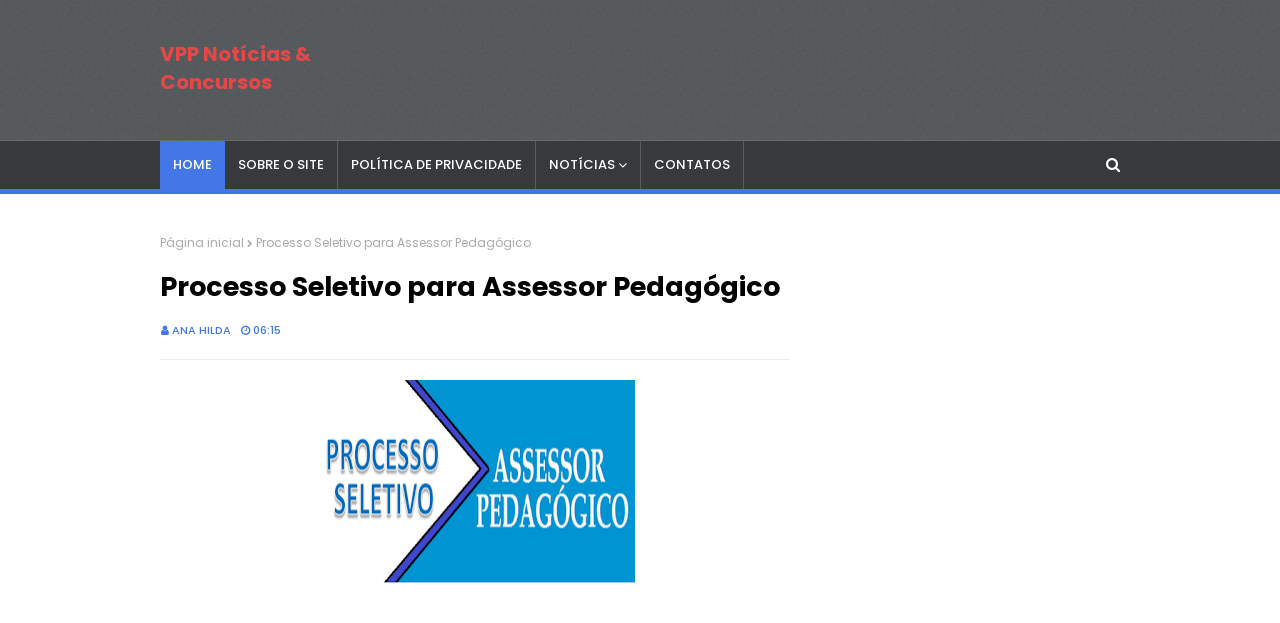

--- FILE ---
content_type: text/html; charset=utf-8
request_url: https://www.google.com/recaptcha/api2/aframe
body_size: 268
content:
<!DOCTYPE HTML><html><head><meta http-equiv="content-type" content="text/html; charset=UTF-8"></head><body><script nonce="jP_QmE1esY-WE11-X9zQLA">/** Anti-fraud and anti-abuse applications only. See google.com/recaptcha */ try{var clients={'sodar':'https://pagead2.googlesyndication.com/pagead/sodar?'};window.addEventListener("message",function(a){try{if(a.source===window.parent){var b=JSON.parse(a.data);var c=clients[b['id']];if(c){var d=document.createElement('img');d.src=c+b['params']+'&rc='+(localStorage.getItem("rc::a")?sessionStorage.getItem("rc::b"):"");window.document.body.appendChild(d);sessionStorage.setItem("rc::e",parseInt(sessionStorage.getItem("rc::e")||0)+1);localStorage.setItem("rc::h",'1768988524943');}}}catch(b){}});window.parent.postMessage("_grecaptcha_ready", "*");}catch(b){}</script></body></html>

--- FILE ---
content_type: text/javascript; charset=UTF-8
request_url: https://www.vagasparaprofessores.com/feeds/posts/default?alt=json-in-script&max-results=4&callback=jQuery112406471810259528801_1768988522604&_=1768988522605
body_size: 14268
content:
// API callback
jQuery112406471810259528801_1768988522604({"version":"1.0","encoding":"UTF-8","feed":{"xmlns":"http://www.w3.org/2005/Atom","xmlns$openSearch":"http://a9.com/-/spec/opensearchrss/1.0/","xmlns$blogger":"http://schemas.google.com/blogger/2008","xmlns$georss":"http://www.georss.org/georss","xmlns$gd":"http://schemas.google.com/g/2005","xmlns$thr":"http://purl.org/syndication/thread/1.0","id":{"$t":"tag:blogger.com,1999:blog-1608458860296331947"},"updated":{"$t":"2025-12-27T01:36:22.170-08:00"},"category":[{"term":"CONCURSOS"},{"term":"DICAS"},{"term":"CONCURSO"},{"term":"PROCESSO SELETIVO"},{"term":"SÃO PAULO"},{"term":"PROFESSOR"},{"term":"EMPREGOS"},{"term":"EDUCAÇÃO"},{"term":"ECONOMIA"},{"term":"SETOR 3"},{"term":"PEDAGOGIA"},{"term":"RIO DE JANEIRO"},{"term":"CURSOS"},{"term":"ED INFANTIL"},{"term":"PARANÁ"},{"term":"BRASIL"},{"term":"MINAS GERAIS"},{"term":"PEI"},{"term":"ESTAGIO"},{"term":"AUXILIAR"},{"term":"SESI\/SENAI"},{"term":"NACIONAL"},{"term":"CURIOSIDADES"},{"term":"NOTÍCIAS"},{"term":"PEB"},{"term":"SANTA CARINA"},{"term":"EAD"},{"term":"SESC"},{"term":"COORDENADOR"},{"term":"BAHIA"},{"term":"DISTRITO FEDERAL"},{"term":"SAÚDE"},{"term":"SENAC"},{"term":"LETRAS"},{"term":"LIBRAS"},{"term":"TUTOR"},{"term":"AMAZONAS"},{"term":"DF"},{"term":"DOCENTE"},{"term":"EXATAS"},{"term":"MATEMATICA"},{"term":"RIO GRANDE DO SUL"},{"term":"TODOS OS NÍVEIS"},{"term":"cocursos"},{"term":"BRASILIA"},{"term":"Conc"},{"term":"IDIOMAS"},{"term":"ORIENTADOR"},{"term":"PROVA"},{"term":"SERGIPE"}],"title":{"type":"text","$t":"VPP Notícias \u0026amp; Concursos"},"subtitle":{"type":"html","$t":""},"link":[{"rel":"http://schemas.google.com/g/2005#feed","type":"application/atom+xml","href":"https:\/\/www.vagasparaprofessores.com\/feeds\/posts\/default"},{"rel":"self","type":"application/atom+xml","href":"https:\/\/www.blogger.com\/feeds\/1608458860296331947\/posts\/default?alt=json-in-script\u0026max-results=4"},{"rel":"alternate","type":"text/html","href":"https:\/\/www.vagasparaprofessores.com\/"},{"rel":"hub","href":"http://pubsubhubbub.appspot.com/"},{"rel":"next","type":"application/atom+xml","href":"https:\/\/www.blogger.com\/feeds\/1608458860296331947\/posts\/default?alt=json-in-script\u0026start-index=5\u0026max-results=4"}],"author":[{"name":{"$t":"Matos Lima"},"uri":{"$t":"http:\/\/www.blogger.com\/profile\/13497687178426173044"},"email":{"$t":"noreply@blogger.com"},"gd$image":{"rel":"http://schemas.google.com/g/2005#thumbnail","width":"16","height":"16","src":"https:\/\/img1.blogblog.com\/img\/b16-rounded.gif"}}],"generator":{"version":"7.00","uri":"http://www.blogger.com","$t":"Blogger"},"openSearch$totalResults":{"$t":"2480"},"openSearch$startIndex":{"$t":"1"},"openSearch$itemsPerPage":{"$t":"4"},"entry":[{"id":{"$t":"tag:blogger.com,1999:blog-1608458860296331947.post-5208414458702489059"},"published":{"$t":"2025-04-30T09:31:00.000-07:00"},"updated":{"$t":"2025-04-30T09:31:04.455-07:00"},"title":{"type":"text","$t":"4 características de pais ou mães 'tóxicos', segundo psicólogos"},"content":{"type":"html","$t":"\u003Cdiv class=\"separator\" style=\"clear: both; text-align: center;\"\u003E\u003Ca href=\"https:\/\/blogger.googleusercontent.com\/img\/b\/R29vZ2xl\/AVvXsEhmk6MTQLOMjwGOXgL-PJ3WIcsr9K5qeJKAnrTv2UFRv0HPjwbKQ_3D3yUgxwmGljnFcWt3UbS2qhzUDGdvRNo4ET01I_-TCucGExCMSyOHURj3zX2c0gW1WvrWYqoERWd5FQlvghdiEbe_YT1CHYAR-CLftqGTg7bt1XiEPET79c4Osm81rSuzpLho\/s1000\/gbrtbgrb.webp\" style=\"margin-left: 1em; margin-right: 1em;\"\u003E\u003Cimg border=\"0\" data-original-height=\"562\" data-original-width=\"1000\" height=\"180\" src=\"https:\/\/blogger.googleusercontent.com\/img\/b\/R29vZ2xl\/AVvXsEhmk6MTQLOMjwGOXgL-PJ3WIcsr9K5qeJKAnrTv2UFRv0HPjwbKQ_3D3yUgxwmGljnFcWt3UbS2qhzUDGdvRNo4ET01I_-TCucGExCMSyOHURj3zX2c0gW1WvrWYqoERWd5FQlvghdiEbe_YT1CHYAR-CLftqGTg7bt1XiEPET79c4Osm81rSuzpLho\/s320\/gbrtbgrb.webp\" width=\"320\" \/\u003E\u003C\/a\u003E\u003C\/div\u003E\u003Cscript async=\"\" crossorigin=\"anonymous\" src=\"https:\/\/pagead2.googlesyndication.com\/pagead\/js\/adsbygoogle.js?client=ca-pub-7706044829885292\"\u003E\u003C\/script\u003E\n\u003C!--300 x 250--\u003E\n\u003Cins class=\"adsbygoogle\" data-ad-client=\"ca-pub-7706044829885292\" data-ad-format=\"auto\" data-ad-slot=\"1840896962\" style=\"display: block;\"\u003E\u003C\/ins\u003E\n\u003Cscript\u003E\n     (adsbygoogle = window.adsbygoogle || []).push({});\n\u003C\/script\u003E\n\u003Cbr \/\u003E\u003Cp\u003E\u003Cbr \/\u003E\u003C\/p\u003E\u003Cdiv class=\"content-publication-data__logo\" style=\"background-color: white; border: 0px; box-sizing: inherit; color: #333333; font-family: glbOpenSans, \u0026quot;Open Sans\u0026quot;, Arial, Inter, -apple-system, \u0026quot;system-ui\u0026quot;, Roboto, \u0026quot;Helvetica Neue\u0026quot;, Helvetica, Noto, Ubuntu, \u0026quot;Segoe UI\u0026quot;, sans-serif; font-feature-settings: inherit; font-kerning: inherit; font-optical-sizing: inherit; font-size: 18px; font-stretch: inherit; font-variant-alternates: inherit; font-variant-east-asian: inherit; font-variant-numeric: inherit; font-variation-settings: inherit; line-height: inherit; margin: 0px 1rem 0px 0px; padding: 0px; vertical-align: initial;\"\u003E\u003Ca href=\"http:\/\/www.bbc.com\/portuguese\" style=\"border: 0px; box-sizing: inherit; color: #c4170c; font: inherit; margin: 0px; padding: 0px; text-decoration-line: none; vertical-align: initial;\" target=\"_blank\"\u003E\u003Camp-img alt=\"TOPO\" class=\"i-amphtml-element i-amphtml-layout-responsive i-amphtml-layout-size-defined i-amphtml-built i-amphtml-layout\" height=\"48\" i-amphtml-layout=\"responsive\" layout=\"responsive\" src=\"https:\/\/s2.glbimg.com\/XX1zfv_-_Cl1w4Sb6H86vPKJXps=\/48x48\/smart\/filters:strip_icc()\/s2.glbimg.com\/hmaHHrcngArLTTw6SlfsHUxYdZE%3D\/200x0\/filters%3Aquality%2870%29\/i.s3.glbimg.com\/v1\/AUTH_59edd422c0c84a879bd37670ae4f538a\/internal_photos\/bs\/2018\/O\/W\/HwkTzFSHWacfk1GndHhg\/bbc-news-tile-hr-rgb.jpg\" style=\"box-sizing: inherit; display: block; height: 48px; overflow: hidden; position: relative; width: 48px;\" width=\"48\"\u003E\u003Cimg alt=\"TOPO\" class=\"i-amphtml-fill-content i-amphtml-replaced-content\" decoding=\"async\" src=\"https:\/\/s2.glbimg.com\/XX1zfv_-_Cl1w4Sb6H86vPKJXps=\/48x48\/smart\/filters:strip_icc()\/s2.glbimg.com\/hmaHHrcngArLTTw6SlfsHUxYdZE%3D\/200x0\/filters%3Aquality%2870%29\/i.s3.glbimg.com\/v1\/AUTH_59edd422c0c84a879bd37670ae4f538a\/internal_photos\/bs\/2018\/O\/W\/HwkTzFSHWacfk1GndHhg\/bbc-news-tile-hr-rgb.jpg\" style=\"border: none; box-sizing: inherit; display: block; font: inherit; height: 0px; inset: 0px; margin: auto; max-height: 100%; max-width: 100%; min-height: 100%; min-width: 100%; padding: 0px; position: absolute; vertical-align: initial; width: 0px;\" \/\u003E\u003C\/amp-img\u003E\u003C\/a\u003E\u003C\/div\u003E\u003Cdiv class=\"content-publication-data__text\" style=\"background-color: white; border: 0px; box-sizing: inherit; color: #333333; font-family: glbOpenSans, \u0026quot;Open Sans\u0026quot;, Arial, Inter, -apple-system, \u0026quot;system-ui\u0026quot;, Roboto, \u0026quot;Helvetica Neue\u0026quot;, Helvetica, Noto, Ubuntu, \u0026quot;Segoe UI\u0026quot;, sans-serif; font-feature-settings: inherit; font-kerning: inherit; font-optical-sizing: inherit; font-size: 18px; font-stretch: inherit; font-variant-alternates: inherit; font-variant-east-asian: inherit; font-variant-numeric: inherit; font-variation-settings: inherit; line-height: inherit; margin: 0px; padding: 0px; vertical-align: initial;\"\u003E\u003Cp class=\"content-publication-data__from\" style=\"border: 0px; box-sizing: inherit; color: #555555; font-family: var(--font-family-book),var(--font-family-book-fallback); font-feature-settings: var(--font-feature-settings-book-roman); font-kerning: inherit; font-optical-sizing: inherit; font-size: var(--font-size-40-responsive-book); font-stretch: inherit; font-style: inherit; font-variant: inherit; font-variation-settings: var(--font-variation-settings-book-normal-roman); font-weight: var(--font-weight-bold); letter-spacing: var(--font-size-40-responsive-book-letter-spacing); line-height: var(--font-line-height-compact); margin: 0 0 var(--spacing-20); padding: 0px; vertical-align: initial;\" title=\"BBC\"\u003EPor BBC\u003C\/p\u003E\u003Cp class=\"content-publication-data__updated\" style=\"border: 0px; box-sizing: inherit; color: #555555; font-family: var(--font-family-book),var(--font-family-book-fallback); font-feature-settings: var(--font-feature-settings-book-roman); font-kerning: inherit; font-optical-sizing: inherit; font-size: var(--font-size-40-responsive-book); font-stretch: inherit; font-style: inherit; font-variant: inherit; font-variation-settings: var(--font-variation-settings-book-normal-roman); font-weight: inherit; letter-spacing: var(--font-size-40-responsive-book-letter-spacing); line-height: inherit; margin: 0px; padding: 0px; vertical-align: initial;\"\u003E\u003Ctime datetime=\"2023-05-09T12:50:47.355Z\" itemprop=\"datePublished\" style=\"border: 0px; box-sizing: inherit; font: inherit; margin: 0px; padding: 0px; vertical-align: initial;\"\u003E09\/05\/2023\u0026nbsp;\u003C\/time\u003E\u003C\/p\u003E\u003C\/div\u003E\u003Cp\u003ETer um pai tóxico, esclarece especialista, não significa ter sofrido exclusivamente com um pai abusivo. Há diferentes ações que podem definir essa postura.\u003C\/p\u003E\u003Cp\u003E\u003Cbr \/\u003E\u003C\/p\u003E\u003Cp\u003EHá alguns anos, a psicóloga argentina Camila Saraco percebeu que muitos dos pacientes que a procuravam tinham algo em comum: tiveram uma \"criação tóxica\".\u003C\/p\u003E\u003Cp\u003E\u003Cbr \/\u003E\u003C\/p\u003E\u003Cp\u003ETer um pai ou mãe tóxico, esclarece a profissional, não significa ter sofrido exclusivamente com um pai abusivo. \"Existem tantas outras maneiras pelas quais os pais magoam, às vezes inconscientemente\", diz.\u003C\/p\u003E\u003Cp\u003E\u003Cbr \/\u003E\u003C\/p\u003E\u003Cp\u003EEla decidiu, então, criar um curso: \"Pais Tóxicos\", para ajudar a compreender quais os comportamentos dos pais que não são saudáveis, quais as consequências para os filhos e o que podem fazer aqueles que têm esses pais ou mães.\u003C\/p\u003E\u003Cp\u003E\u003Cbr \/\u003E\u003C\/p\u003E\u003Cp\u003ESaraco ressalta que um genitor ruim não é necessariamente uma pessoa má.\u003C\/p\u003E\u003Cp\u003E\u003Cbr \/\u003E\u003C\/p\u003E\u003Cp\u003E“Tem muita mãe ou pai que é extremamente bom e que, por amor, sem querer, também são tóxicos”, explica.\u003C\/p\u003E\u003Cp\u003EO psicólogo mexicano Joseluis Canales, autor de vários livros, entre eles \"Pais Tóxicos: Legado Disfuncional de uma Infância\", publicado em 2014, concorda com isso.\u003C\/p\u003E\u003Cp\u003E\u003Cbr \/\u003E\u003C\/p\u003E\u003Cp\u003ECanales aponta que, às vezes, um pai é tão bom que não tem autoridade, algo que também é prejudicial para os filhos. Ainda assim, diz ele, \"é importante entender que todos os pais cometem erros e isso não os torna tóxicos\".\u003C\/p\u003E\u003Cp\u003E\u003Cbr \/\u003E\u003C\/p\u003E\u003Cp\u003E\u003Cb\u003EDar amor e formação\u003C\/b\u003E\u003C\/p\u003E\u003Cp\u003EO que então torna uma criação pouco saudável?\u003C\/p\u003E\u003Cp\u003EO autor destaca que os pais têm duas funções principais: “Dar amor aos filhos e formá-los para a vida”.\u003C\/p\u003E\u003Cp\u003E\u003Cbr \/\u003E\u003C\/p\u003E\u003Cp\u003EAlguns pais geram prejuízos porque deixam de fazer o primeiro. Outros porque falham no segundo. Curiosamente, parece haver uma diferença de geração entre esses dois grupos.\u003C\/p\u003E\u003Cp\u003E\u003Cbr \/\u003E\u003C\/p\u003E\u003Cp\u003EOs pais dos chamados Baby Boomers e Geração X costumavam ter mais problemas na hora de dar carinho e apoio emocional aos filhos.\u003Cscript async=\"\" crossorigin=\"anonymous\" src=\"https:\/\/pagead2.googlesyndication.com\/pagead\/js\/adsbygoogle.js?client=ca-pub-7706044829885292\"\u003E\u003C\/script\u003E\n\u003C!--300 x 250--\u003E\n\u003Cins class=\"adsbygoogle\" data-ad-client=\"ca-pub-7706044829885292\" data-ad-format=\"auto\" data-ad-slot=\"1840896962\" style=\"display: block;\"\u003E\u003C\/ins\u003E\n\u003Cscript\u003E\n     (adsbygoogle = window.adsbygoogle || []).push({});\n\u003C\/script\u003E\n\u003C\/p\u003E\u003Cp\u003ESaraco conta que vários de seus pacientes, com mais de 40 anos, apresentam problemas de baixa autoestima e sensação de insuficiência que geram conflitos no relacionamento, algo que ela atribui a uma educação deficiente do ponto de vista afetivo.\u003C\/p\u003E\u003Cp\u003E\u003Cbr \/\u003E\u003C\/p\u003E\u003Cp\u003EPor outro lado, nas últimas décadas, o dano muitas vezes é causado por pais amorosos que não sabem impor limites e superprotegem seus filhos, criando \"filhos tiranos\" que não sabem administrar suas emoções e sofrem porque ficam frustrados ao menor obstáculo.\u003C\/p\u003E\u003Cp\u003E\u003Cbr \/\u003E\u003C\/p\u003E\u003Cp\u003EComo são os pais tóxicos\u003C\/p\u003E\u003Cp\u003EÉ importante esclarecer que tanto homens quanto mulheres podem ser pais tóxicos. E que, quando os dois são responsáveis pela criação, os danos são causados por ambos.\u003C\/p\u003E\u003Cp\u003E\u003Cbr \/\u003E\u003C\/p\u003E\u003Cp\u003E“Se um dos membros do casal é tóxico, o outro é um abusador passivo”, diz Canales.\u003C\/p\u003E\u003Cp\u003EA seguir, mostramos algumas das características dos pais tóxicos, segundo especialistas.\u003C\/p\u003E\u003Cp\u003E\u003Cbr \/\u003E\u003C\/p\u003E\u003Cp\u003E\u003Cb\u003E1. Abusivos\u003C\/b\u003E\u003C\/p\u003E\u003Cp\u003ESem dúvida, os pais que abusam sexualmente e são violentos com os filhos são os que afetam mais profundamente.\u003C\/p\u003E\u003Cp\u003E\u003Cbr \/\u003E\u003C\/p\u003E\u003Cp\u003EMas não é necessário que um pai abuse fisicamente de uma criança para causar danos muito difíceis de curar, alertam os especialistas.\u003C\/p\u003E\u003Cp\u003EAgressões verbais e emocionais também são prejudiciais, apontam. Elas vão desde desqualificar uma criança (\"não vai dar certo para você\", \"deixa para lá, é melhor que eu faça isso\") a \"insultá-la com palavras que ferem sua integridade, como chamá-la de 'idiota', dizendo que ninguém vai amá-la ou que se arrepende de tê-la.\"\u003C\/p\u003E\u003Cp\u003E\u003Cbr \/\u003E\u003C\/p\u003E\u003Cp\u003ECanales diz que “O risco é que tudo isso se torne uma voz interna”. E Saraco considera que, às vezes, \"é mais fácil curar uma infância com golpes do que uma com abusos psicológicos\".\u003C\/p\u003E\u003Cp\u003E\u003Cbr \/\u003E\u003C\/p\u003E\u003Cp\u003E\"Há pais que se tornam violentos quando bebem. Nesses casos, a vítima pode entender que o pai bate nele quando ele se descontrola e que ele tem o problema. Por outro lado, se ele crescer ouvindo humilhação, ele a assimila como algo próprio\".\u003C\/p\u003E\u003Cp\u003E\u003Cbr \/\u003E\u003C\/p\u003E\u003Cp\u003E\u003Cb\u003E2. Manipuladores\u003C\/b\u003E\u003C\/p\u003E\u003Cp\u003EOutra característica de um pai ou mãe tóxico é a manipulação, que Canales chama de \"abuso emocional\".\u003C\/p\u003E\u003Cp\u003E\u003Cbr \/\u003E\u003C\/p\u003E\u003Cp\u003E“O eixo dessa forma de abuso tem a ver com a culpa. O adulto se faz de vítima na frente da criança para chantageá-la e conseguir o que quer”, descreve.\u003C\/p\u003E\u003Cp\u003E\u003Cbr \/\u003E\u003C\/p\u003E\u003Cp\u003ESaraco observa que esse recurso é mais visto em mães tóxicas.\u003C\/p\u003E\u003Cp\u003E\u003Cbr \/\u003E\u003C\/p\u003E\u003Cp\u003E“Acontece principalmente com filhas que moram com a mãe. A mãe não quer que formem casal para não saírem de casa, então ela começa com comentários e observações negativas sobre o casal, ou interferências que buscam separá-los\", diz. \"Isso faz com que a filha viva a relação com culpa.\"\u003C\/p\u003E\u003Cp\u003E\u003Cbr \/\u003E\u003C\/p\u003E\u003Cp\u003E\u003Cb\u003E3. Controladores\u003C\/b\u003E\u003C\/p\u003E\u003Cp\u003EEsta é uma característica compartilhada por pais tóxicos de diferentes gerações. Mas enquanto antes os pais limitavam seus filhos para conseguir sua submissão, hoje o fazem com a intenção de protegê-los.\u003C\/p\u003E\u003Cp\u003E\u003Cbr \/\u003E\u003C\/p\u003E\u003Cp\u003E“Antes, pais tóxicos se impunham, com limites muito agressivos, em vez de acompanhar a autonomia dos filhos”, diz Saraco.\u003C\/p\u003E\u003Cp\u003E\u003Cscript async=\"\" crossorigin=\"anonymous\" src=\"https:\/\/pagead2.googlesyndication.com\/pagead\/js\/adsbygoogle.js?client=ca-pub-7706044829885292\"\u003E\u003C\/script\u003E\n\u003C!--300 x 250--\u003E\n\u003Cins class=\"adsbygoogle\" data-ad-client=\"ca-pub-7706044829885292\" data-ad-format=\"auto\" data-ad-slot=\"1840896962\" style=\"display: block;\"\u003E\u003C\/ins\u003E\n\u003Cscript\u003E\n     (adsbygoogle = window.adsbygoogle || []).push({});\n\u003C\/script\u003E\nExemplos típicos são os pais que forçaram seus filhos a estudar certas carreiras ou seguir certas tradições familiares.\u003C\/p\u003E\u003Cp\u003E\u003Cbr \/\u003E\u003C\/p\u003E\u003Cp\u003E“O efeito no filho é que ele não consegue tomar decisões. Isso é muito visto em meninos que começaram a carreira, porque a desobediência aos pais lhes causava muita angústia, e depois de alguns anos eles abandonavam”, diz a psicóloga.\u003C\/p\u003E\u003Cp\u003E\u003Cbr \/\u003E\u003C\/p\u003E\u003Cp\u003EHoje, a toxicidade envolve superproteger os filhos, querendo evitar qualquer sofrimento ou frustração, segundo os especialistas.\u003C\/p\u003E\u003Cp\u003E\u003Cbr \/\u003E\u003C\/p\u003E\u003Cp\u003E“A superproteção também é um abuso, porque a criança superprotegida aprende que não pode enfrentar a vida sozinha”, explica Canales.\u003C\/p\u003E\u003Cp\u003E\"Parte do aprendizado de todo mundo é por meio do erro. E o erro gera frustração. Você tem que ensinar a tolerar a frustração, senão seu filho não vai conseguir se desenvolver na vida cotidiana\", diz.\u003C\/p\u003E\u003Cp\u003E\u003Cbr \/\u003E\u003C\/p\u003E\u003Cp\u003E\u003Cb\u003E4. Negligentes\u003C\/b\u003E\u003C\/p\u003E\u003Cp\u003EOutra característica dos pais tóxicos modernos é que \"são muito permissivos e têm medo de impor limites aos filhos\", o que os torna negligentes, segundo Canales, pois \"negligenciam as necessidades físicas, emocionais, sociais e acadêmicas dos filhos\".\u003C\/p\u003E\u003Cp\u003E\u003Cbr \/\u003E\u003C\/p\u003E\u003Cp\u003ESe o pai negligente de antigamente era o ausente, ou aquele que não dava atenção ao filho, hoje é quem \"deixa ele comer o que quiser, faltar à escola, não fazer o dever de casa e desrespeitar os outros\", exemplifica.\u003C\/p\u003E\u003Cp\u003E\u003Cbr \/\u003E\u003C\/p\u003E\u003Cp\u003E\u003Cbr \/\u003E\u003C\/p\u003E\u003Cp\u003E\"Ao serem negligentes, eles dão às crianças um poder que uma criança não pode lidar de forma saudável. Os pequenos se tornam os adultos no sistema familiar\", alerta.\u003C\/p\u003E\u003Cp\u003E\u003Cbr \/\u003E\u003C\/p\u003E\u003Cp\u003ENesse tipo de educação, todo mundo sofre, acrescenta o psicólogo.\u003C\/p\u003E\u003Cp\u003E\u003Cbr \/\u003E\u003C\/p\u003E\u003Cp\u003E“A criança cresce sem conseguir se encaixar em uma escola, em uma universidade, em um mundo de trabalho, em uma sociedade em que não pode fazer o que quiser”, diz.\u003C\/p\u003E\u003Cp\u003EOs pais se sentem “aprisionados” pelas birras do filho.\u003C\/p\u003E\u003Cp\u003E\u003Cbr \/\u003E\u003C\/p\u003E\u003Cp\u003EE até a sociedade sofre, pois “está se formando uma geração de tiranos, que não respeitam a autoridade, não têm capacidade de se frustrar e, sendo crianças muito egocêntricas, têm pouquíssima empatia e capacidade de ceder ao problema dos outros e ver o bem comum\", diz o psicólogo.\u003C\/p\u003E\u003Cp\u003E\u003Cbr \/\u003E\u003C\/p\u003E\u003Cp\u003E\u003Cscript async=\"\" crossorigin=\"anonymous\" src=\"https:\/\/pagead2.googlesyndication.com\/pagead\/js\/adsbygoogle.js?client=ca-pub-7706044829885292\"\u003E\u003C\/script\u003E\n\u003C!--300 x 250--\u003E\n\u003Cins class=\"adsbygoogle\" data-ad-client=\"ca-pub-7706044829885292\" data-ad-format=\"auto\" data-ad-slot=\"1840896962\" style=\"display: block;\"\u003E\u003C\/ins\u003E\n\u003Cscript\u003E\n     (adsbygoogle = window.adsbygoogle || []).push({});\n\u003C\/script\u003E\nComo lidar com pais tóxicos\u003C\/p\u003E\u003Cp\u003ESe você cresceu com pais permissivos e superprotetores, o que você precisa fazer é “tomar a decisão de sair dessa superproteção”, diz Saraco. No entanto, ela esclarece que isso é algo que só pode ser feito quando se é adulto.\u003C\/p\u003E\u003Cp\u003E\u003Cbr \/\u003E\u003C\/p\u003E\u003Cp\u003E“Não se pode pedir a uma criança que saia do vínculo tóxico protetor”, adverte.\u003C\/p\u003E\u003Cp\u003E\u003Cbr \/\u003E\u003C\/p\u003E\u003Cp\u003ENesse caso, há várias dicas práticas para pais abusivos, controladores e manipuladores.\u003C\/p\u003E\u003Cp\u003E\u003Cbr \/\u003E\u003C\/p\u003E\u003Cp\u003E\"Primeiro, é importante que você perca a ilusão de que vai conseguir mudá-los.\"\u003C\/p\u003E\u003Cp\u003E\u003Cbr \/\u003E\u003C\/p\u003E\u003Cp\u003E\"Também não tente argumentar com eles, nem entender como eles pensam, porque eles têm outra forma de ver as coisas, e você deve evitar entrar em discussões que não levam a lugar nenhum\", diz.\"Você tem que tentar sair desse lugar de tentar agradá-los e gostar deles o tempo todo, que é o que eles querem ou fazem a criança sentir.\"\u003C\/p\u003E\u003Cp\u003E\u003Cbr \/\u003E\u003C\/p\u003E\u003Cp\u003E\"E é fundamental que você aprenda a estabelecer limites emocionais e, se necessário, até físicos\", completa.\u003C\/p\u003E\u003Cp\u003E\u003Cbr \/\u003E\u003C\/p\u003E\u003Cp\u003ENo entanto, o principal trabalho é consigo mesmo, afirmam os dois especialistas.\u003C\/p\u003E\u003Cp\u003E\u003Cbr \/\u003E\u003C\/p\u003E\u003Cp\u003E\"Devemos tentar fortalecer nossa autoestima e segurança para não ceder às manipulações e não hesitar naqueles momentos em que as frases desses pais podem nos intimidar ou desestabilizar\", diz Saraco.\u003C\/p\u003E\u003Cp\u003E\u003Cbr \/\u003E\u003C\/p\u003E\u003Cp\u003EJá Canales afirma que \"o mais importante é desaprender o que te ensinaram a ser amor e reaprender o que é o verdadeiro amor, para estabelecer relações saudáveis\".\u003C\/p\u003E\u003Cp\u003E\u003Cbr \/\u003E\u003C\/p\u003E\u003Cscript async=\"\" crossorigin=\"anonymous\" src=\"https:\/\/pagead2.googlesyndication.com\/pagead\/js\/adsbygoogle.js?client=ca-pub-7706044829885292\"\u003E\u003C\/script\u003E\n\u003C!--300 x 250--\u003E\n\u003Cins class=\"adsbygoogle\" data-ad-client=\"ca-pub-7706044829885292\" data-ad-format=\"auto\" data-ad-slot=\"1840896962\" style=\"display: block;\"\u003E\u003C\/ins\u003E\n\u003Cscript\u003E\n     (adsbygoogle = window.adsbygoogle || []).push({});\n\u003C\/script\u003E\n"},"link":[{"rel":"replies","type":"application/atom+xml","href":"https:\/\/www.vagasparaprofessores.com\/feeds\/5208414458702489059\/comments\/default","title":"Postar comentários"},{"rel":"replies","type":"text/html","href":"https:\/\/www.vagasparaprofessores.com\/2025\/04\/4-caracteristicas-de-pais-ou-maes.html#comment-form","title":"0 Comentários"},{"rel":"edit","type":"application/atom+xml","href":"https:\/\/www.blogger.com\/feeds\/1608458860296331947\/posts\/default\/5208414458702489059"},{"rel":"self","type":"application/atom+xml","href":"https:\/\/www.blogger.com\/feeds\/1608458860296331947\/posts\/default\/5208414458702489059"},{"rel":"alternate","type":"text/html","href":"https:\/\/www.vagasparaprofessores.com\/2025\/04\/4-caracteristicas-de-pais-ou-maes.html","title":"4 características de pais ou mães 'tóxicos', segundo psicólogos"}],"author":[{"name":{"$t":"Matos Lima"},"uri":{"$t":"http:\/\/www.blogger.com\/profile\/13497687178426173044"},"email":{"$t":"noreply@blogger.com"},"gd$image":{"rel":"http://schemas.google.com/g/2005#thumbnail","width":"16","height":"16","src":"https:\/\/img1.blogblog.com\/img\/b16-rounded.gif"}}],"media$thumbnail":{"xmlns$media":"http://search.yahoo.com/mrss/","url":"https:\/\/blogger.googleusercontent.com\/img\/b\/R29vZ2xl\/AVvXsEhmk6MTQLOMjwGOXgL-PJ3WIcsr9K5qeJKAnrTv2UFRv0HPjwbKQ_3D3yUgxwmGljnFcWt3UbS2qhzUDGdvRNo4ET01I_-TCucGExCMSyOHURj3zX2c0gW1WvrWYqoERWd5FQlvghdiEbe_YT1CHYAR-CLftqGTg7bt1XiEPET79c4Osm81rSuzpLho\/s72-c\/gbrtbgrb.webp","height":"72","width":"72"},"thr$total":{"$t":"0"}},{"id":{"$t":"tag:blogger.com,1999:blog-1608458860296331947.post-1179332731048508412"},"published":{"$t":"2025-04-30T09:30:00.000-07:00"},"updated":{"$t":"2025-04-30T09:37:43.329-07:00"},"title":{"type":"text","$t":"Aberto Concurso Público no PR para níveis fundamental, médio e superior. Saiba Mais"},"content":{"type":"html","$t":"\u003Cp style=\"text-align: justify; text-indent: 40px;\"\u003E\u0026nbsp;\u003C\/p\u003E\u003Cdiv class=\"separator\" style=\"clear: both; text-align: center;\"\u003E\u003Ca href=\"https:\/\/blogger.googleusercontent.com\/img\/b\/R29vZ2xl\/AVvXsEhRZ6OixdbMLqt2k9POB6PjQB9BKtOesrzJ7kK63iCUeMgceX3Pr24v910zCyOtuKrxaeCS8tAz8H7NzIyEqP8EcRAzd-Ktd3xargnacyvB7efuzPv_Ua3sISWjZTWH5UPYdbMyHojFqkjYgGs1Bh7K_eSLsiXCME3UMOixovbhijFcb09J-IzeLJ8O1iH_\/s921\/gyjjytjkkm%20(1).jpg\" style=\"margin-left: 1em; margin-right: 1em;\"\u003E\u003Cimg border=\"0\" data-original-height=\"599\" data-original-width=\"921\" height=\"208\" src=\"https:\/\/blogger.googleusercontent.com\/img\/b\/R29vZ2xl\/AVvXsEhRZ6OixdbMLqt2k9POB6PjQB9BKtOesrzJ7kK63iCUeMgceX3Pr24v910zCyOtuKrxaeCS8tAz8H7NzIyEqP8EcRAzd-Ktd3xargnacyvB7efuzPv_Ua3sISWjZTWH5UPYdbMyHojFqkjYgGs1Bh7K_eSLsiXCME3UMOixovbhijFcb09J-IzeLJ8O1iH_\/s320\/gyjjytjkkm%20(1).jpg\" width=\"320\" \/\u003E\u003C\/a\u003E\u003C\/div\u003E\u003Cbr \/\u003E\u003Cp\u003E\u003C\/p\u003E\u003Cp style=\"text-align: justify; text-indent: 40px;\"\u003E\u003Cspan face=\"Inter, sans-serif\" style=\"background-color: white; color: #212529; font-size: 18px; text-align: justify; text-indent: 40px;\"\u003ENo estado do Paraná, foi\u003C\/span\u003E\u003Cspan face=\"Inter, sans-serif\" style=\"color: #212529;\"\u003E\u003Cspan style=\"font-size: 18px;\"\u003E\u0026nbsp;\u003C\/span\u003E\u003C\/span\u003E\u003Cspan face=\"Inter, sans-serif\" style=\"background-color: white; color: #212529; font-size: 18px; text-align: justify; text-indent: 40px;\"\u003Eanunciado a abertura de Concurso Público da\u003C\/span\u003E\u003Cspan face=\"Inter, sans-serif\" style=\"background-color: white; color: #212529; font-size: 18px;\"\u003E\u0026nbsp;\u003C\/span\u003E\u003Cspan face=\"Inter, sans-serif\" style=\"color: #212529;\"\u003E\u003Cspan style=\"font-size: 18px;\"\u003EPrefeitura de São João\u003C\/span\u003E\u003C\/span\u003E\u003Cspan face=\"Inter, sans-serif\" style=\"background-color: white; color: #212529; font-size: 18px;\"\u003E\u0026nbsp;destinado a contratar e formar cadastro reserva de profissionais de níveis fundamental, médio\/técnico e superior.\u003C\/span\u003E\u003C\/p\u003E\u003Cp style=\"background-color: white; box-sizing: border-box; color: #212529; font-family: Inter, sans-serif; font-feature-settings: normal; font-kerning: auto; font-optical-sizing: auto; font-size-adjust: none; font-size: 18px; font-stretch: normal; font-variant-alternates: normal; font-variant-east-asian: normal; font-variant-emoji: normal; font-variant-numeric: normal; font-variant-position: normal; font-variation-settings: normal; line-height: 28.8px; margin: 0px 0px 10px; padding: 5px; text-align: justify; text-indent: 40px;\"\u003EConfira as oportunidades: Analista Administrativo; Arquiteto; Assistente Social; Contador; Enfermeiro; Enfermeiro Plantonista; Engenheiro Civil; Farmacêutico; Fisioterapeuta; Médico; Médico Veterinário; Nutricionista; Odontólogo; Procurador; Professor; Psicólogo; Treinador Esportivo; Agente Comunitário de Saúde; Agente de Endemias; Agente Administrativo; Auxiliar de Saneamento; Cuidador Social; Fiscal de Tributos; Recepcionista Plantonista; Técnico em Enfermagem Plantonista; Técnico em Enfermagem; Técnico em Informática; Técnico em Radiologia; Agente de Apoio Educacional; Motorista; Operador de Máquinas; Operário; Pedreiro; Servente de Serviços Gerais Plantonista.\u003C\/p\u003E\u003Cp style=\"background-color: white; box-sizing: border-box; color: #212529; font-family: Inter, sans-serif; font-feature-settings: normal; font-kerning: auto; font-optical-sizing: auto; font-size-adjust: none; font-size: 18px; font-stretch: normal; font-variant-alternates: normal; font-variant-east-asian: normal; font-variant-emoji: normal; font-variant-numeric: normal; font-variant-position: normal; font-variation-settings: normal; line-height: 28.8px; margin: 0px 0px 10px; padding: 5px; text-align: justify; text-indent: 40px;\"\u003EAos profissionais efetivados, o salário ofertado varia de R$ 1.677,68 a R$ 30.160,96, referente à jornada de trabalho de 20 a 40 horas semanais ou em regime de 12x36.\u003C\/p\u003E\u003Cp style=\"background-color: white; box-sizing: border-box; color: #212529; font-family: Inter, sans-serif; font-feature-settings: normal; font-kerning: auto; font-optical-sizing: auto; font-size-adjust: none; font-size: 18px; font-stretch: normal; font-variant-alternates: normal; font-variant-east-asian: normal; font-variant-emoji: normal; font-variant-numeric: normal; font-variant-position: normal; font-variation-settings: normal; line-height: 28.8px; margin: 0px 0px 10px; padding: 5px; text-align: justify; text-indent: 40px;\"\u003E\u003Cu style=\"box-sizing: border-box; font-family: Inter, Arial, sans-serif; margin: 0px; padding: 0px;\"\u003EComo participar\u003C\/u\u003E\u003C\/p\u003E\u003Cp style=\"background-color: white; box-sizing: border-box; font-family: Inter, sans-serif; font-feature-settings: normal; font-kerning: auto; font-optical-sizing: auto; font-size-adjust: none; font-stretch: normal; font-variant-alternates: normal; font-variant-east-asian: normal; font-variant-emoji: normal; font-variant-numeric: normal; font-variant-position: normal; font-variation-settings: normal; line-height: 28.8px; margin: 0px 0px 10px; padding: 5px; text-align: justify; text-indent: 40px;\"\u003E\u003Cspan style=\"color: #212529; font-size: 18px;\"\u003EOs interessados podem se inscrever no período de 5 de maio de 2025 a 5 de junho de 2025, exclusivamente\u0026nbsp;\u003C\/span\u003E\u003Ca href=\"https:\/\/www.concursosfau.com.br\/novo\/\" style=\"background-color: transparent; box-sizing: border-box; font-family: Inter, Arial, sans-serif; font-weight: bold; margin: 0px; padding: 0px; text-decoration-line: none;\" target=\"_blank\"\u003E\u003Cspan style=\"color: red; font-size: large;\"\u003Evia internet\u003C\/span\u003E\u003C\/a\u003E\u0026nbsp;na banca Concursos FAU\u003Cspan style=\"color: #212529; font-size: 18px;\"\u003E, mediante o pagamento de R$ 80,00 a R$ 200,00 de taxa de inscrição, de acordo com o nível de escolaridade.\u003C\/span\u003E\u003C\/p\u003E\u003Cp style=\"background-color: white; box-sizing: border-box; color: #212529; font-family: Inter, sans-serif; font-feature-settings: normal; font-kerning: auto; font-optical-sizing: auto; font-size-adjust: none; font-size: 18px; font-stretch: normal; font-variant-alternates: normal; font-variant-east-asian: normal; font-variant-emoji: normal; font-variant-numeric: normal; font-variant-position: normal; font-variation-settings: normal; line-height: 28.8px; margin: 0px 0px 10px; padding: 5px; text-align: justify; text-indent: 40px;\"\u003EOs candidatos serão avaliados por meio de prova objetiva que será aplicada na data provável de 6 de julho de 2025, prova de títulos e prova prática.\u003C\/p\u003E\u003Cp style=\"background-color: white; box-sizing: border-box; font-family: Inter, sans-serif; font-feature-settings: normal; font-kerning: auto; font-optical-sizing: auto; font-size-adjust: none; font-stretch: normal; font-variant-alternates: normal; font-variant-east-asian: normal; font-variant-emoji: normal; font-variant-numeric: normal; font-variant-position: normal; font-variation-settings: normal; line-height: 28.8px; margin: 0px 0px 10px; padding: 5px; text-align: justify; text-indent: 40px;\"\u003E\u003Cspan style=\"font-family: Montserrat, sans-serif; text-align: start; text-indent: 0px;\"\u003E\u003Ca href=\"https:\/\/www.concursosfau.com.br\/sistema\/uploads\/EDITAL_ABERTURA_SAO_JOAO.pdf\"\u003E\u003Cb\u003E\u003Cspan style=\"color: #2b00fe;\"\u003EEDITAL DE ABERTURA\u003C\/span\u003E\u003C\/b\u003E\u003C\/a\u003E\u003Cspan style=\"color: #333333;\"\u003E\u0026nbsp;\u003C\/span\u003E\u003C\/span\u003E\u003C\/p\u003E\u003Cp style=\"background-color: white; box-sizing: border-box; color: #212529; font-family: Inter, sans-serif; font-feature-settings: normal; font-kerning: auto; font-optical-sizing: auto; font-size-adjust: none; font-size: 18px; font-stretch: normal; font-variant-alternates: normal; font-variant-east-asian: normal; font-variant-emoji: normal; font-variant-numeric: normal; font-variant-position: normal; font-variation-settings: normal; line-height: 28.8px; margin: 0px 0px 10px; padding: 5px; text-align: justify; text-indent: 40px;\"\u003E\u003Cu style=\"box-sizing: border-box; font-family: Inter, Arial, sans-serif; margin: 0px; padding: 0px;\"\u003EValidade\u003C\/u\u003E\u003C\/p\u003E\u003Cp style=\"background-color: white; box-sizing: border-box; color: #212529; font-family: Inter, sans-serif; font-feature-settings: normal; font-kerning: auto; font-optical-sizing: auto; font-size-adjust: none; font-size: 18px; font-stretch: normal; font-variant-alternates: normal; font-variant-east-asian: normal; font-variant-emoji: normal; font-variant-numeric: normal; font-variant-position: normal; font-variation-settings: normal; line-height: 28.8px; margin: 0px 0px 10px; padding: 5px; text-align: justify; text-indent: 40px;\"\u003EO prazo deste Concurso Público será de dois anos, a contar da data de homologação do certame, podendo ser prorrogado por igual período\u003C\/p\u003E"},"link":[{"rel":"replies","type":"application/atom+xml","href":"https:\/\/www.vagasparaprofessores.com\/feeds\/1179332731048508412\/comments\/default","title":"Postar comentários"},{"rel":"replies","type":"text/html","href":"https:\/\/www.vagasparaprofessores.com\/2025\/04\/aberto-concurso-publico-no-pr-para.html#comment-form","title":"0 Comentários"},{"rel":"edit","type":"application/atom+xml","href":"https:\/\/www.blogger.com\/feeds\/1608458860296331947\/posts\/default\/1179332731048508412"},{"rel":"self","type":"application/atom+xml","href":"https:\/\/www.blogger.com\/feeds\/1608458860296331947\/posts\/default\/1179332731048508412"},{"rel":"alternate","type":"text/html","href":"https:\/\/www.vagasparaprofessores.com\/2025\/04\/aberto-concurso-publico-no-pr-para.html","title":"Aberto Concurso Público no PR para níveis fundamental, médio e superior. Saiba Mais"}],"author":[{"name":{"$t":"Matos Lima"},"uri":{"$t":"http:\/\/www.blogger.com\/profile\/13497687178426173044"},"email":{"$t":"noreply@blogger.com"},"gd$image":{"rel":"http://schemas.google.com/g/2005#thumbnail","width":"16","height":"16","src":"https:\/\/img1.blogblog.com\/img\/b16-rounded.gif"}}],"media$thumbnail":{"xmlns$media":"http://search.yahoo.com/mrss/","url":"https:\/\/blogger.googleusercontent.com\/img\/b\/R29vZ2xl\/AVvXsEhRZ6OixdbMLqt2k9POB6PjQB9BKtOesrzJ7kK63iCUeMgceX3Pr24v910zCyOtuKrxaeCS8tAz8H7NzIyEqP8EcRAzd-Ktd3xargnacyvB7efuzPv_Ua3sISWjZTWH5UPYdbMyHojFqkjYgGs1Bh7K_eSLsiXCME3UMOixovbhijFcb09J-IzeLJ8O1iH_\/s72-c\/gyjjytjkkm%20(1).jpg","height":"72","width":"72"},"thr$total":{"$t":"0"}},{"id":{"$t":"tag:blogger.com,1999:blog-1608458860296331947.post-7064290548361320047"},"published":{"$t":"2025-04-30T08:48:00.000-07:00"},"updated":{"$t":"2025-04-30T08:48:57.677-07:00"},"title":{"type":"text","$t":"Poupar é pra já: Cuidar das finanças faz parte do caminho de quem quer viver mais e melhor"},"content":{"type":"html","$t":"\u003Cp\u003E\u0026nbsp;\u003C\/p\u003E\u003Cdiv class=\"separator\" style=\"clear: both; text-align: center;\"\u003E\u003Ca href=\"https:\/\/blogger.googleusercontent.com\/img\/b\/R29vZ2xl\/AVvXsEjHsCYYMRbdtzoMYki-mjixkeJHI8S0nWmNjEqKsOHxK8kXrmV0TnE73uojLCA2J-B5QBTCG_fJVgjyRX1FUZRXLasR63t58ZZfnWS8oTnSkVTKorjPIF0kUohdh-ZbUWhram5VayAGpyfem4tXa_bAXK4RwGOZJMy5qwBoGDjYh93lqgwD7Z3E87gZsg\/s3200\/210309190316-underscored-mortgage-house-money-and-piggy-bank.jpg\" style=\"margin-left: 1em; margin-right: 1em;\"\u003E\u003Cimg border=\"0\" data-original-height=\"1800\" data-original-width=\"3200\" height=\"180\" src=\"https:\/\/blogger.googleusercontent.com\/img\/b\/R29vZ2xl\/AVvXsEjHsCYYMRbdtzoMYki-mjixkeJHI8S0nWmNjEqKsOHxK8kXrmV0TnE73uojLCA2J-B5QBTCG_fJVgjyRX1FUZRXLasR63t58ZZfnWS8oTnSkVTKorjPIF0kUohdh-ZbUWhram5VayAGpyfem4tXa_bAXK4RwGOZJMy5qwBoGDjYh93lqgwD7Z3E87gZsg\/s320\/210309190316-underscored-mortgage-house-money-and-piggy-bank.jpg\" width=\"320\" \/\u003E\u003C\/a\u003E\u003Cscript async=\"\" crossorigin=\"anonymous\" src=\"https:\/\/pagead2.googlesyndication.com\/pagead\/js\/adsbygoogle.js?client=ca-pub-7706044829885292\"\u003E\u003C\/script\u003E\n\u003C!--300 x 250--\u003E\n\u003Cins class=\"adsbygoogle\" data-ad-client=\"ca-pub-7706044829885292\" data-ad-format=\"auto\" data-ad-slot=\"1840896962\" style=\"display: block;\"\u003E\u003C\/ins\u003E\n\u003Cscript\u003E\n     (adsbygoogle = window.adsbygoogle || []).push({});\n\u003C\/script\u003E\n\u003C\/div\u003E\u003Cbr \/\u003E\u003Cp\u003E\u003Cbr \/\u003E\u003C\/p\u003E\u003Cp\u003EDinheiro é assunto que causa desconforto em muita gente, não é? Mas está mais do que na hora de olharmos para nossas finanças de forma mais tranquila e responsável. Afinal, quando a gente tem controle do nosso orçamento doméstico, a vida fica bem mais equilibrada.\u003C\/p\u003E\u003Cp\u003E\u003Cbr \/\u003E\u003C\/p\u003E\u003Cp\u003EÉ preciso saber onde e como você gasta seu dinheiro. Só assim dá para cortar o que é desnecessário e economizar no fim do mês para fazer aquela importante reserva para as emergências.\u003C\/p\u003E\u003Cp\u003E\u003Cbr \/\u003E\u003C\/p\u003E\u003Cp\u003E\u003Cb\u003EPor que é importante poupar dinheiro?\u003C\/b\u003E\u003C\/p\u003E\u003Cp\u003EMuitas pessoas têm o pensamento de que só se vive uma vez e, por isso, gastam todo o seu dinheiro, sem ter uma reserva para as emergências. Também há quem não poupe para realizar os sonhos no futuro, fazendo dívidas para ter o que deseja agora.\u0026nbsp;\u003C\/p\u003E\u003Cp\u003ESe você se encaixa em uma ou nas duas situações, pode estar se perguntando qual é o problema de agir dessa maneira. A verdade é que viver dessa forma pode causar uma instabilidade financeira e, consequentemente, o endividamento.\u003C\/p\u003E\u003Cp\u003E\u003Cbr \/\u003E\u003C\/p\u003E\u003Cp\u003EEsses problemas comprometem não só o seu padrão de vida, como a sua saúde física e mental. Isso ocorre porque a preocupação constante com as dívidas e a falta de dinheiro pode gerar até ansiedade e depressão.\u0026nbsp;\u003C\/p\u003E\u003Cp\u003EPor essa razão, poupar dinheiro, mesmo que pouco, ajuda a manter uma reserva para os imprevistos, como uma urgência médica ou conserto do carro. Além disso, esse hábito contribui para manter uma saúde financeira mais saudável e para a realização dos seus sonhos!\u003C\/p\u003E\u003Cp\u003E\u003Cbr \/\u003E\u003C\/p\u003E\u003Cp\u003E\u003Cb\u003EComo economizar dinheiro ganhando pouco?\u003C\/b\u003E\u003C\/p\u003E\u003Cp\u003ETodo mundo sabe que economizar dinheiro não é uma tarefa fácil, principalmente para quem ganha pouco dinheiro. Para quem tem o orçamento apertado, guardar uma parcela do salário se torna uma tarefa desafiadora.\u0026nbsp;\u003C\/p\u003E\u003Cp\u003EMesmo que sua renda não possua muitos dígitos, saiba que é possível economizar. No entanto, para conseguir cumprir essa tarefa, é preciso fazer boas escolhas e dar prioridade ao que realmente importa.\u0026nbsp;\u003C\/p\u003E\u003Cp\u003E\u003Cbr \/\u003E\u003C\/p\u003E\u003Cp\u003E\u003Cb\u003EEntenda sua situação atual\u003C\/b\u003E\u003C\/p\u003E\u003Cp\u003EO primeiro passo para economizar dinheiro é entender a sua situação financeira atual. Infelizmente, muitas pessoas não sabem como andam as suas finanças e acabam se complicando com as contas. Então pegue lápis e papel ou abra uma planilha ou um aplicativo no computador e anote os seguintes dados:\u003C\/p\u003E\u003Cp\u003E\u003Cbr \/\u003E\u003C\/p\u003E\u003Cp\u003Esaldo na conta;\u003C\/p\u003E\u003Cp\u003Edívidas vencidas, se houver;\u003C\/p\u003E\u003Cp\u003Eparcelamentos no cartão de crédito e crediário;\u003C\/p\u003E\u003Cp\u003Efinanciamento de imóvel, automóvel e outros;\u003C\/p\u003E\u003Cp\u003Econtas do dia a dia;\u003C\/p\u003E\u003Cp\u003Edinheiro previsto para entrar, entre outros.\u003C\/p\u003E\u003Cp\u003EAo visualizar esses números, você pode entender se o dinheiro que você tem ou que vai entrar na sua conta é o suficiente para pagar as contas do mês e as dívidas. Ainda, é possível prever se as receitas futuras são suficientes para cobrir os parcelamentos e financiamentos.\u003C\/p\u003E\u003Cp\u003E\u003Cbr \/\u003E\u003C\/p\u003E\u003Cp\u003ECaso você entenda que poderá manter o equilíbrio nas contas, isso quer dizer que a sua situação é positiva. Contudo, se o resultado da análise diz que o saldo ficará no vermelho, é o momento de rever as suas finanças, combinado?\u003C\/p\u003E\u003Cp\u003E\u003Cbr \/\u003E\u003C\/p\u003E\u003Cp\u003E\u003Cb\u003E\u003Cscript async=\"\" crossorigin=\"anonymous\" src=\"https:\/\/pagead2.googlesyndication.com\/pagead\/js\/adsbygoogle.js?client=ca-pub-7706044829885292\"\u003E\u003C\/script\u003E\n\u003C!--300 x 250--\u003E\n\u003Cins class=\"adsbygoogle\" data-ad-client=\"ca-pub-7706044829885292\" data-ad-format=\"auto\" data-ad-slot=\"1840896962\" style=\"display: block;\"\u003E\u003C\/ins\u003E\n\u003Cscript\u003E\n     (adsbygoogle = window.adsbygoogle || []).push({});\n\u003C\/script\u003E\nElimine gastos desnecessários\u003C\/b\u003E\u003C\/p\u003E\u003Cp\u003EComo você viu, se as suas contas não estiverem em equilíbrio, é importante revê-las. Nesse caso, é preciso fazer um diagnóstico de todos os seus gastos para saber quais deles poderão ser reduzidos, substituídos ou eliminados.\u003C\/p\u003E\u003Cp\u003E\u003Cbr \/\u003E\u003C\/p\u003E\u003Cp\u003EPor exemplo, se você paga diversas plataformas de streaming, que tal ficar somente com aquela que tem as suas séries e filmes preferidos?\u003C\/p\u003E\u003Cp\u003E\u003Cbr \/\u003E\u003C\/p\u003E\u003Cp\u003EOutra dica é alternar entre as assinaturas. Afinal, o cancelamento e a reativação das plataformas costumam ser bem fáceis de fazer e você economiza um bom dinheiro com essa prática. Também vale reavaliar outras compras e despesas recorrentes.\u003C\/p\u003E\u003Cp\u003E\u003Cbr \/\u003E\u003C\/p\u003E\u003Cp\u003E\u003Cb\u003EDefina seus objetivos financeiros\u003C\/b\u003E\u003C\/p\u003E\u003Cp\u003EApós eliminar os seus gastos desnecessários, você deve definir os seus objetivos financeiros. Isso ajuda a entender quanto dinheiro é preciso economizar, além de ser uma motivação para não cair em tentação e comprar sem necessidade.\u003C\/p\u003E\u003Cp\u003E\u003Cbr \/\u003E\u003C\/p\u003E\u003Cp\u003EE se a sua intenção é investir o seu dinheiro, as metas definidas ajudam a fazer melhores escolhas nos investimentos. Interessante, não é?\u003C\/p\u003E\u003Cp\u003E\u003Cbr \/\u003E\u003C\/p\u003E\u003Cp\u003E\u003Cb\u003E\u003Cscript async=\"\" crossorigin=\"anonymous\" src=\"https:\/\/pagead2.googlesyndication.com\/pagead\/js\/adsbygoogle.js?client=ca-pub-7706044829885292\"\u003E\u003C\/script\u003E\n\u003C!--300 x 250--\u003E\n\u003Cins class=\"adsbygoogle\" data-ad-client=\"ca-pub-7706044829885292\" data-ad-format=\"auto\" data-ad-slot=\"1840896962\" style=\"display: block;\"\u003E\u003C\/ins\u003E\n\u003Cscript\u003E\n     (adsbygoogle = window.adsbygoogle || []).push({});\n\u003C\/script\u003E\nMonte um planejamento mensal\u003C\/b\u003E\u003C\/p\u003E\u003Cp\u003EO próximo passo é fazer um planejamento das finanças. Essa ferramenta serve como um guia para utilizar melhor o seu dinheiro e economizar.\u003C\/p\u003E\u003Cp\u003E\u003Cbr \/\u003E\u003C\/p\u003E\u003Cp\u003EPara montar o seu orçamento financeiro, coloque as seguintes informações em uma planilha:\u003C\/p\u003E\u003Cp\u003E\u003Cbr \/\u003E\u003C\/p\u003E\u003Cp\u003Egastos fixos: aqueles que não variam de um mês para o outro, como aluguel, internet, parcela do carro, assinaturas, mensalidade escolar e outros;\u003C\/p\u003E\u003Cp\u003Egastos semivariáveis: aqueles que você tem todos os meses, mas os valores se alteram conforme o consumo, como água, energia elétrica e compras de mercado;\u003C\/p\u003E\u003Cp\u003Egastos variáveis: aqueles que podem acontecer eventualmente, como roupas, passeios, presentes, viagens e outros;\u003C\/p\u003E\u003Cp\u003Ereceitas: aqui entram todos os valores que você ou a família ganha, como salário, recebimento de aluguéis, renda extra e outros ganhos.\u003C\/p\u003E\u003Cp\u003EAgora, você deve organizar as suas finanças de modo a conseguir pagar todas as contas e poupar. Aqui, uma dica é considerar o valor para economizar como se fosse um boleto para o futuro, sabe? Assim, ele se torna um compromisso, sendo mais fácil juntar dinheiro dessa forma do que ao esperar sobrar dinheiro no final do mês para guardar. Faz sentido, né?\u003C\/p\u003E\u003Cp\u003E\u003Cb\u003E\u003Cbr \/\u003E\u003C\/b\u003E\u003C\/p\u003E\u003Cp\u003E\u003Cb\u003EMantenha o controle financeiro\u003C\/b\u003E\u003C\/p\u003E\u003Cp\u003EApós fazer o seu orçamento financeiro, é hora de colocar o plano em prática! Para isso, é essencial manter o controle das finanças, anotando todos os gastos realizados ao longo do mês.\u003C\/p\u003E\u003Cp\u003E\u003Cbr \/\u003E\u003C\/p\u003E\u003Cp\u003EIsso ajuda a entender se você está conseguindo seguir o planejamento ou se é preciso fazer ajustes na sua rotina. No começo, essa tarefa pode parecer trabalhosa, mas logo você se acostuma e vai fazer isso de forma automática.\u003C\/p\u003E\u003Cp\u003E\u003Cbr \/\u003E\u003C\/p\u003E\u003Cp\u003E\u003Cb\u003E\u003Cscript async=\"\" crossorigin=\"anonymous\" src=\"https:\/\/pagead2.googlesyndication.com\/pagead\/js\/adsbygoogle.js?client=ca-pub-7706044829885292\"\u003E\u003C\/script\u003E\n\u003C!--300 x 250--\u003E\n\u003Cins class=\"adsbygoogle\" data-ad-client=\"ca-pub-7706044829885292\" data-ad-format=\"auto\" data-ad-slot=\"1840896962\" style=\"display: block;\"\u003E\u003C\/ins\u003E\n\u003Cscript\u003E\n     (adsbygoogle = window.adsbygoogle || []).push({});\n\u003C\/script\u003E\nInvista na educação financeira\u003C\/b\u003E\u003C\/p\u003E\u003Cp\u003EO que muitas pessoas não sabem é que, salvo indivíduos em estado de vulnerabilidade social, economizar dinheiro depende mais da educação financeira do que do salário. Isso é verdade porque o conhecimento contribui para fazer melhores escolhas em relação às finanças.\u003C\/p\u003E\u003Cp\u003E\u003Cbr \/\u003E\u003C\/p\u003E\u003Cp\u003EHoje em dia, você pode encontrar materiais de qualidade gratuitos na internet. Por essa razão, não há desculpas para não buscar o aprendizado sobre o tema, não é verdade? Com mais conhecimento, você saberá como usar o seu dinheiro de modo mais inteligente, podendo poupá-lo todos os meses.\u003C\/p\u003E\u003Cp\u003E\u003Cbr \/\u003E\u003C\/p\u003E\u003Cp\u003E\u003Cb\u003EViver mais e melhor\u003C\/b\u003E\u003C\/p\u003E\u003Cp\u003EPor último, mas não menos importante, é preciso ter objetivos claros. Não é fácil mudar hábitos, ainda mais aqueles que fazem parte da nossa rotina há anos. Por isso, é importante ter um incentivo para que esse processo seja o mais tranquilo possível.\u0026nbsp; Pare e pense: quais são os seus sonhos? Faça uma lista do que quer conquistar nos próximos anos. Podem ser coisas materiais (casa própria, viajar etc.) ou não materiais (como ter mais estabilidade e segurança).\u0026nbsp;\u003C\/p\u003E\u003Cp\u003E\u003Cbr \/\u003E\u003C\/p\u003E\u003Cp\u003ETomar conta do seu patrimônio e controlar o seu orçamento pode dar a você a oportunidade de alcançar grandes realizações, como o cumprimento de metas e a construção de um futuro melhor, além de contribuir para a melhora da sua qualidade de vida.\u003C\/p\u003E\u003Cp\u003E\u003Cbr \/\u003E\u003C\/p\u003E\u003Cp\u003EAfinal, todo o estresse e a ansiedade que a falta de saúde financeira pode causar tendem a ser eliminados quando se assume uma relação mais sadia com o dinheiro.\u003C\/p\u003E\u003Cp\u003E\u003Cbr \/\u003E\u003C\/p\u003E\u003Cp\u003EIsso sem falar no equilíbrio entre os âmbitos profissional e privado que também costuma acontecer quando se tem a segurança do quanto se precisa render diariamente para produzir o necessário.\u003C\/p\u003E\u003Cp\u003E\u003Cbr \/\u003E\u003C\/p\u003E\u003Cp\u003EE aí, quando bater a vontade de extrapolar o orçamento, é bom se lembrar dos motivos que nos incentivam a ter mais controle sobre a vida financeira.\u0026nbsp; Por exemplo: “estou economizando e mudando hábitos porque quero proporcionar mais qualidade de vida para a minha família”. Percebe como fica mais fácil poupar dinheiro fazendo isso?\u0026nbsp;\u003C\/p\u003E\u003Cp\u003E\u003Cbr \/\u003E\u003C\/p\u003E\u003Cp\u003EAqueles que constroem seus patrimônios aos poucos têm maiores chances de serem bem sucedidos na tarefa de constituir uma poupança sólida para uma aposentadoria confortável. Isso porque, ao longo do tempo em que essa pessoa está economizando uma parte de sua renda todos os meses, ela pode desenvolver conhecimentos sobre investimentos, aplicar os valores poupados de forma inteligente e fazer o dinheiro trabalhar sozinho através dos juros compostos.\u003C\/p\u003E\u003Cp\u003E\u003Cbr \/\u003E\u003C\/p\u003E\u003Cp\u003EE lembre-se de sempre poupar uma parte do seu orçamento para investir no seu futuro. Não estamos falando de uma porcentagem elevada — economizar pequenas quantias mensais já é o suficiente.\u003C\/p\u003E\u003Cscript async=\"\" crossorigin=\"anonymous\" src=\"https:\/\/pagead2.googlesyndication.com\/pagead\/js\/adsbygoogle.js?client=ca-pub-7706044829885292\"\u003E\u003C\/script\u003E\n\u003C!--300 x 250--\u003E\n\u003Cins class=\"adsbygoogle\" data-ad-client=\"ca-pub-7706044829885292\" data-ad-format=\"auto\" data-ad-slot=\"1840896962\" style=\"display: block;\"\u003E\u003C\/ins\u003E\n\u003Cscript\u003E\n     (adsbygoogle = window.adsbygoogle || []).push({});\n\u003C\/script\u003E\n"},"link":[{"rel":"replies","type":"application/atom+xml","href":"https:\/\/www.vagasparaprofessores.com\/feeds\/7064290548361320047\/comments\/default","title":"Postar comentários"},{"rel":"replies","type":"text/html","href":"https:\/\/www.vagasparaprofessores.com\/2025\/04\/poupar-e-pra-ja-cuidar-das-financas-faz_30.html#comment-form","title":"0 Comentários"},{"rel":"edit","type":"application/atom+xml","href":"https:\/\/www.blogger.com\/feeds\/1608458860296331947\/posts\/default\/7064290548361320047"},{"rel":"self","type":"application/atom+xml","href":"https:\/\/www.blogger.com\/feeds\/1608458860296331947\/posts\/default\/7064290548361320047"},{"rel":"alternate","type":"text/html","href":"https:\/\/www.vagasparaprofessores.com\/2025\/04\/poupar-e-pra-ja-cuidar-das-financas-faz_30.html","title":"Poupar é pra já: Cuidar das finanças faz parte do caminho de quem quer viver mais e melhor"}],"author":[{"name":{"$t":"Matos Lima"},"uri":{"$t":"http:\/\/www.blogger.com\/profile\/13497687178426173044"},"email":{"$t":"noreply@blogger.com"},"gd$image":{"rel":"http://schemas.google.com/g/2005#thumbnail","width":"16","height":"16","src":"https:\/\/img1.blogblog.com\/img\/b16-rounded.gif"}}],"media$thumbnail":{"xmlns$media":"http://search.yahoo.com/mrss/","url":"https:\/\/blogger.googleusercontent.com\/img\/b\/R29vZ2xl\/AVvXsEjHsCYYMRbdtzoMYki-mjixkeJHI8S0nWmNjEqKsOHxK8kXrmV0TnE73uojLCA2J-B5QBTCG_fJVgjyRX1FUZRXLasR63t58ZZfnWS8oTnSkVTKorjPIF0kUohdh-ZbUWhram5VayAGpyfem4tXa_bAXK4RwGOZJMy5qwBoGDjYh93lqgwD7Z3E87gZsg\/s72-c\/210309190316-underscored-mortgage-house-money-and-piggy-bank.jpg","height":"72","width":"72"},"thr$total":{"$t":"0"}},{"id":{"$t":"tag:blogger.com,1999:blog-1608458860296331947.post-3818864328482446857"},"published":{"$t":"2025-04-30T05:16:00.000-07:00"},"updated":{"$t":"2025-04-30T05:38:10.195-07:00"},"title":{"type":"text","$t":"Abertura Concurso no estado do Paraná para profissionais: Motorista Geral; Cozinheira; Agente Administrativo; Técnico em Informática. Saiba Mais "},"content":{"type":"html","$t":"\u003Cp style=\"text-align: center;\"\u003E\u0026nbsp;Remuneração atrativa e formação de cadastro reserva são alguns dos destaques; veja como participar e os cargos disponíveis.\u003C\/p\u003E\u003Cdiv class=\"separator\" style=\"clear: both; text-align: center;\"\u003E\u003Ca href=\"https:\/\/blogger.googleusercontent.com\/img\/b\/R29vZ2xl\/AVvXsEiOb0rFbPm_wMMNrBta9NHte8GtnY11p2ubpnr2UlwdwZfyMcZwDi-XRo2QZRE4ZZMLJ-t98GlBovtgoXV3R5zJOwcV7iEoi7wL_8En2SFN6P8LN3vkmcFh-NUugdIeq6O8awmWKy9Q8eEVejYusUiCMVWBSLGUH9zu5hA-lMzdUUpndivbr2TeZnZSH-eL\/s883\/PR%20Quarta.png\" style=\"margin-left: 1em; margin-right: 1em;\"\u003E\u003Cimg border=\"0\" data-original-height=\"505\" data-original-width=\"883\" height=\"183\" src=\"https:\/\/blogger.googleusercontent.com\/img\/b\/R29vZ2xl\/AVvXsEiOb0rFbPm_wMMNrBta9NHte8GtnY11p2ubpnr2UlwdwZfyMcZwDi-XRo2QZRE4ZZMLJ-t98GlBovtgoXV3R5zJOwcV7iEoi7wL_8En2SFN6P8LN3vkmcFh-NUugdIeq6O8awmWKy9Q8eEVejYusUiCMVWBSLGUH9zu5hA-lMzdUUpndivbr2TeZnZSH-eL\/s320\/PR%20Quarta.png\" width=\"320\" \/\u003E\u003C\/a\u003E\u003C\/div\u003E\u003Cp\u003ENo estado do Paraná, a cidade de Paranavaí divulga a abertura de três Concursos Públicos, com o objetivo de preencher 89 vagas, além de formar cadastro reserva, para profissionais de níveis fundamental, médio, técnico e superior.\u003C\/p\u003E\u003Cp\u003EAo serem admitidos, os profissionais receberão remuneração mensal de \u003Cb\u003ER$ 1.518,00\u003C\/b\u003E a \u003Cb\u003ER$ 20.634,38.\u003C\/b\u003E\u003C\/p\u003E\u003Cp\u003EDe acordo com os editais, as oportunidades são para os seguintes cargos:\u003C\/p\u003E\u003Cp\u003E\u003C\/p\u003E\u003Cul style=\"text-align: left;\"\u003E\u003Cli\u003EEdital nº 01\/2025: Agente de Manutenção Geral (1 vaga); Ajudante Geral (16 vagas); Cozinheira (2 vagas); Motorista Geral; Operador de Veículos de Tração; Agente Comunitário de Saúde; Agente Administrativo; Agente de Combate a Endemias (22 vagas); Agente de Trânsito; Atendente de Gabinete Dentário; Auxiliar de Farmácia; Cuidador (9 vagas); Educador Social (1 vaga); Eletricista III; Fiscal Ambiental; Fiscal de Postura e Cadastro Imobiliário (1 vaga); Fiscal do Procon (1 vaga); Fiscal Sanitário; Técnico de Enfermagem Geral; Técnico em Informática; Técnico em Segurança do Trabalho; Topógrafo; Analista Administrativo (1 vaga); Arquiteto; Assistente Social; Auditor de Controle Interno; Bibliotecário; Contador; Enfermeiro Geral; Engenheiro Agrônomo; Engenheiro de Segurança do Trabalho; Engenheiro Eletricista (1 vaga); Farmacêutico (1 vaga); Fonoaudiólogo (1 vaga); Nutricionista (1 vaga); Pedagogo; Professor de Educação Física; Psicólogo; Terapeuta Ocupacional;\u003C\/li\u003E\u003Cli\u003EEdital nº 02\/2025: Médico Pediatra (3 vagas); Médico Plantonista Clínico Geral (1 vaga); Médico Plantonista Pediatra (1 vaga); Médico Plantonista (UPA) (1 vaga); Médico Psiquiatra (3 vagas); Médico Ginecologista e Obstetra; Médico do Trabalho; Médico Clínico Geral; Médico Veterinário;\u003C\/li\u003E\u003Cli\u003EEdital nº 03\/2025: Guarda Municipal (22 vagas).\u003C\/li\u003E\u003C\/ul\u003E\u003Cp\u003E\u003C\/p\u003E\u003Cp\u003E\u003Cbr \/\u003E\u003C\/p\u003E\u003Cp\u003E\u003Cb\u003E\u003Cspan style=\"font-size: large;\"\u003EPara participar\u003C\/span\u003E\u003C\/b\u003E\u003C\/p\u003E\u003Cscript async=\"\" crossorigin=\"anonymous\" src=\"https:\/\/pagead2.googlesyndication.com\/pagead\/js\/adsbygoogle.js?client=ca-pub-7665980295957461\"\u003E\u003C\/script\u003E\n\u003C!--Ryan--\u003E\n\u003Cins class=\"adsbygoogle\" data-ad-client=\"ca-pub-7665980295957461\" data-ad-format=\"auto\" data-ad-slot=\"2987295103\" data-full-width-responsive=\"true\" style=\"display: block;\"\u003E\u003C\/ins\u003E\n\u003Cscript\u003E\n     (adsbygoogle = window.adsbygoogle || []).push({});\n\u003C\/script\u003E\u003Cp\u003E\u003Cbr \/\u003E\u003C\/p\u003E\u003Cp\u003EOs interessados poderão se inscrever no período de 22 de abril de 2025 a 25 de maio de 2025, pelo \u003Ca href=\"https:\/\/www.fundacaofafipa.org.br\/\" target=\"_blank\"\u003E\u003Cspan style=\"color: red;\"\u003Esite da Fundação Fafipa.\u003C\/span\u003E\u003C\/a\u003E As inscrições possuem taxas que variam de R$ 50,00 a R$ 120,00, cuja solicitação de isenção do valor poderá ser feita entre os dias 22 e 28 de abril de 2025.\u003C\/p\u003E\u003Cp\u003EA classificação dos participantes será realizada por meio das seguintes etapas:\u003C\/p\u003E\u003Cscript async=\"\" crossorigin=\"anonymous\" src=\"https:\/\/pagead2.googlesyndication.com\/pagead\/js\/adsbygoogle.js?client=ca-pub-7665980295957461\"\u003E\u003C\/script\u003E\n\u003C!--Ryan--\u003E\n\u003Cins class=\"adsbygoogle\" data-ad-client=\"ca-pub-7665980295957461\" data-ad-format=\"auto\" data-ad-slot=\"2987295103\" data-full-width-responsive=\"true\" style=\"display: block;\"\u003E\u003C\/ins\u003E\n\u003Cscript\u003E\n     (adsbygoogle = window.adsbygoogle || []).push({});\n\u003C\/script\u003E\u003Cp\u003E\u003C\/p\u003E\u003Cul style=\"text-align: left;\"\u003E\u003Cli\u003EProvas objetiva e de redação, para todos os cargos, previstas para o dia 15 de junho de 2025;\u003C\/li\u003E\u003Cli\u003EProva discursiva, para os cargos de Guarda Municipal, Agente Administrativo, Agente de Trânsito, Atendente de Gabinete Dentário, Auxiliar de Farmácia, Educador Social, Fiscal Ambiental, Fiscal de Postura e Cadastro Imobiliário, Fiscal do Procon, Fiscal Sanitário, Técnico de Enfermagem Geral, Técnico em Segurança do Trabalho, Topógrafo e cargos de nível Superior, exceto Fonoaudiólogo;\u003C\/li\u003E\u003Cli\u003EProva prática, para os cargos de Agente de Trânsito, Agente de Manutenção Geral, Ajudante Geral, Eletricista III, Motorista Geral e Operador de Veículos e Tração;\u003C\/li\u003E\u003Cli\u003EProva de títulos, para os cargos do edital nº 02\/2025;\u003C\/li\u003E\u003Cli\u003ETeste de aptidão física, apenas para a função de Guarda Municipal;\u003C\/li\u003E\u003Cli\u003EAvaliação psicológica, apenas para a função de Guarda Municipal;\u003C\/li\u003E\u003Cli\u003EExame de sanidade física, apenas para a função de Guarda Municipal;\u003C\/li\u003E\u003Cli\u003EInvestigação social, apenas para a função de Guarda Municipal.\u003C\/li\u003E\u003C\/ul\u003E\u003Cdiv\u003E\u003Cdiv\u003E📌 Dica importante: prepare-se com antecedência, revise os conteúdos específicos de acordo com o cargo pretendido e fique atento às datas oficiais publicadas no site.\u003C\/div\u003E\u003Cdiv\u003E\u003Cbr \/\u003E\u003C\/div\u003E\u003Cdiv\u003EVocê pretende se inscrever em algum desses concursos? Compartilhe com amigos que estão estudando para concursos e fique por dentro das atualizações!\u003C\/div\u003E\u003C\/div\u003E\u003Cp\u003E\u003C\/p\u003E\u003Cp\u003E\u003Cbr \/\u003E\u003C\/p\u003E\u003Cp\u003E\u003Cspan style=\"color: red; font-size: large;\"\u003E\u003Ca href=\"https:\/\/www.fundacaofafipa.org.br\/\" target=\"_blank\"\u003EConfira o edital!\u003C\/a\u003E\u003C\/span\u003E\u003C\/p\u003E\u003Cscript async=\"\" crossorigin=\"anonymous\" src=\"https:\/\/pagead2.googlesyndication.com\/pagead\/js\/adsbygoogle.js?client=ca-pub-7665980295957461\"\u003E\u003C\/script\u003E\n\u003C!--Ryan--\u003E\n\u003Cins class=\"adsbygoogle\" data-ad-client=\"ca-pub-7665980295957461\" data-ad-format=\"auto\" data-ad-slot=\"2987295103\" data-full-width-responsive=\"true\" style=\"display: block;\"\u003E\u003C\/ins\u003E\n\u003Cscript\u003E\n     (adsbygoogle = window.adsbygoogle || []).push({});\n\u003C\/script\u003E"},"link":[{"rel":"replies","type":"application/atom+xml","href":"https:\/\/www.vagasparaprofessores.com\/feeds\/3818864328482446857\/comments\/default","title":"Postar comentários"},{"rel":"replies","type":"text/html","href":"https:\/\/www.vagasparaprofessores.com\/2025\/04\/abertura-concurso-no-estado-do-parana.html#comment-form","title":"0 Comentários"},{"rel":"edit","type":"application/atom+xml","href":"https:\/\/www.blogger.com\/feeds\/1608458860296331947\/posts\/default\/3818864328482446857"},{"rel":"self","type":"application/atom+xml","href":"https:\/\/www.blogger.com\/feeds\/1608458860296331947\/posts\/default\/3818864328482446857"},{"rel":"alternate","type":"text/html","href":"https:\/\/www.vagasparaprofessores.com\/2025\/04\/abertura-concurso-no-estado-do-parana.html","title":"Abertura Concurso no estado do Paraná para profissionais: Motorista Geral; Cozinheira; Agente Administrativo; Técnico em Informática. Saiba Mais "}],"author":[{"name":{"$t":"Ryan"},"uri":{"$t":"http:\/\/www.blogger.com\/profile\/08935760840285784443"},"email":{"$t":"noreply@blogger.com"},"gd$image":{"rel":"http://schemas.google.com/g/2005#thumbnail","width":"16","height":"16","src":"https:\/\/img1.blogblog.com\/img\/b16-rounded.gif"}}],"media$thumbnail":{"xmlns$media":"http://search.yahoo.com/mrss/","url":"https:\/\/blogger.googleusercontent.com\/img\/b\/R29vZ2xl\/AVvXsEiOb0rFbPm_wMMNrBta9NHte8GtnY11p2ubpnr2UlwdwZfyMcZwDi-XRo2QZRE4ZZMLJ-t98GlBovtgoXV3R5zJOwcV7iEoi7wL_8En2SFN6P8LN3vkmcFh-NUugdIeq6O8awmWKy9Q8eEVejYusUiCMVWBSLGUH9zu5hA-lMzdUUpndivbr2TeZnZSH-eL\/s72-c\/PR%20Quarta.png","height":"72","width":"72"},"thr$total":{"$t":"0"}}]}});